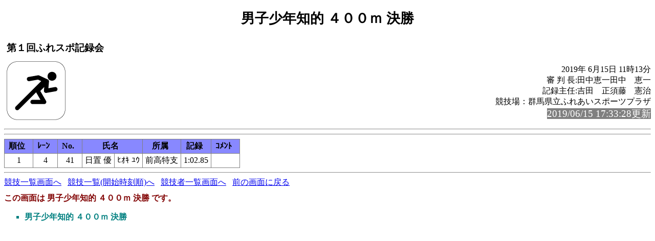

--- FILE ---
content_type: text/html
request_url: https://gold.jaic.org/jaic/member/gunma/menu/results/r_19/r190615ss/rel014.html
body_size: 1639
content:
<!-- 2019/06/15 11:16:24 14 -->
<!DOCTYPE HTML PUBLIC "-//W3C//DTD HTML 4.01 Transitional//EN" "http://www.w3.org/TR/html4/loose.dtd">
<html>
<head>
<meta http-equiv="Content-Type" content="text/html; charset=Shift_JIS">
<title>男子少年知的 ４００ｍ 決勝</title>
<link rel="stylesheet" href="mkhtm32.css" type="text/css">
</head>
<body>
<h1>男子少年知的 ４００ｍ 決勝</h1>
<table class="title">
<tr>
<!-- 
<td class="title"></td>
 -->
<td  class="title">
<h3>第１回ふれスポ記録会<br>
</h3>
</td>
</tr>
</table>

<img src="run1.png" align=left>
<p class="h3-align">
2019年 6月15日  11時13分<br>
審 判 長:田中恵一田中　恵一<br>
記録主任:吉田　正須藤　憲治<br>
競技場：群馬県立ふれあいスポーツプラザ<br>
<span style="background-color: #808080; color: #FFFFFF; font-size: 14pt;">2019/06/15 17:33:28更新</span><br>
</p>
<hr style="clear:left"><pre>
</pre><hr>
<a name="CONTENTS"></a>

<table>
<th class="trmen0">順位</th><th class="trmen0">ﾚｰﾝ</th><th class="trmen0">No.</th><th class="trmen0" colspan=2>氏名</th><th class="trmen0">所属</th><th class="trmen0">記録</th><th class="trmen0">ｺﾒﾝﾄ</th></tr>
<tr class="trmen1"><td>1</td><td>4</td><td>41</td><td class="txt">日置  優</td><td class="txt">ﾋｵｷ ﾕｳ</td><td class="txt" nowrap>前高特支</td><td> 1:02.85</td><td class="txt"><br></td></tr>
</table>

<hr>

<a href="kyougi.html">競技一覧画面へ</a>&nbsp;&nbsp;
<a href="tt.html">競技一覧(開始時刻順)へ</a>&nbsp;&nbsp;
<a href="master.html">競技者一覧画面へ</a>&nbsp;&nbsp;
<a href="#" OnClick="history.back();return(false);">前の画面に戻る</a>
<div id="thispage">この画面は 男子少年知的 ４００ｍ 決勝 です。</div>
<ul class="racelist">
<li>男子少年知的 ４００ｍ 決勝
</ul>



</body>
</html>

